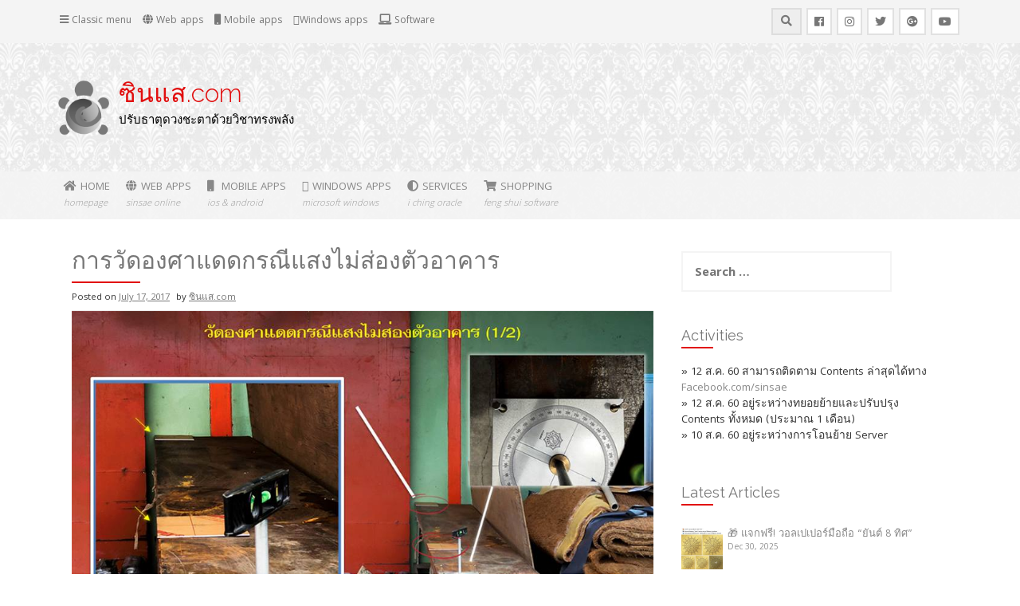

--- FILE ---
content_type: text/html; charset=UTF-8
request_url: https://sinsae.com/%E0%B8%81%E0%B8%B2%E0%B8%A3%E0%B8%A7%E0%B8%B1%E0%B8%94%E0%B8%AD%E0%B8%87%E0%B8%A8%E0%B8%B2%E0%B9%81%E0%B8%94%E0%B8%94%E0%B8%81%E0%B8%A3%E0%B8%93%E0%B8%B5%E0%B9%81%E0%B8%AA%E0%B8%87%E0%B9%84%E0%B8%A1/
body_size: 76883
content:
<!DOCTYPE html>
<html lang="en-US">
<head>
    <meta charset="UTF-8">
    <meta name="viewport" content="width=device-width, initial-scale=1">
    <link rel="profile" href="http://gmpg.org/xfn/11">
    <link rel="pingback" href="https://sinsae.com/xmlrpc.php">

    <title>การวัดองศาแดดกรณีแสงไม่ส่องตัวอาคาร &#8211; ซินแส.com</title>
<meta name='robots' content='max-image-preview:large' />
<link rel='dns-prefetch' href='//fonts.googleapis.com' />
<link rel="alternate" type="application/rss+xml" title="ซินแส.com &raquo; Feed" href="https://sinsae.com/feed/" />
<link rel="alternate" type="application/rss+xml" title="ซินแส.com &raquo; Comments Feed" href="https://sinsae.com/comments/feed/" />
<link rel="alternate" type="application/rss+xml" title="ซินแส.com &raquo; การวัดองศาแดดกรณีแสงไม่ส่องตัวอาคาร Comments Feed" href="https://sinsae.com/%e0%b8%81%e0%b8%b2%e0%b8%a3%e0%b8%a7%e0%b8%b1%e0%b8%94%e0%b8%ad%e0%b8%87%e0%b8%a8%e0%b8%b2%e0%b9%81%e0%b8%94%e0%b8%94%e0%b8%81%e0%b8%a3%e0%b8%93%e0%b8%b5%e0%b9%81%e0%b8%aa%e0%b8%87%e0%b9%84%e0%b8%a1/feed/" />
<link rel="alternate" title="oEmbed (JSON)" type="application/json+oembed" href="https://sinsae.com/wp-json/oembed/1.0/embed?url=https%3A%2F%2Fsinsae.com%2F%25e0%25b8%2581%25e0%25b8%25b2%25e0%25b8%25a3%25e0%25b8%25a7%25e0%25b8%25b1%25e0%25b8%2594%25e0%25b8%25ad%25e0%25b8%2587%25e0%25b8%25a8%25e0%25b8%25b2%25e0%25b9%2581%25e0%25b8%2594%25e0%25b8%2594%25e0%25b8%2581%25e0%25b8%25a3%25e0%25b8%2593%25e0%25b8%25b5%25e0%25b9%2581%25e0%25b8%25aa%25e0%25b8%2587%25e0%25b9%2584%25e0%25b8%25a1%2F" />
<link rel="alternate" title="oEmbed (XML)" type="text/xml+oembed" href="https://sinsae.com/wp-json/oembed/1.0/embed?url=https%3A%2F%2Fsinsae.com%2F%25e0%25b8%2581%25e0%25b8%25b2%25e0%25b8%25a3%25e0%25b8%25a7%25e0%25b8%25b1%25e0%25b8%2594%25e0%25b8%25ad%25e0%25b8%2587%25e0%25b8%25a8%25e0%25b8%25b2%25e0%25b9%2581%25e0%25b8%2594%25e0%25b8%2594%25e0%25b8%2581%25e0%25b8%25a3%25e0%25b8%2593%25e0%25b8%25b5%25e0%25b9%2581%25e0%25b8%25aa%25e0%25b8%2587%25e0%25b9%2584%25e0%25b8%25a1%2F&#038;format=xml" />
<style id='wp-img-auto-sizes-contain-inline-css' type='text/css'>
img:is([sizes=auto i],[sizes^="auto," i]){contain-intrinsic-size:3000px 1500px}
/*# sourceURL=wp-img-auto-sizes-contain-inline-css */
</style>
<style id='wp-emoji-styles-inline-css' type='text/css'>

	img.wp-smiley, img.emoji {
		display: inline !important;
		border: none !important;
		box-shadow: none !important;
		height: 1em !important;
		width: 1em !important;
		margin: 0 0.07em !important;
		vertical-align: -0.1em !important;
		background: none !important;
		padding: 0 !important;
	}
/*# sourceURL=wp-emoji-styles-inline-css */
</style>
<style id='wp-block-library-inline-css' type='text/css'>
:root{--wp-block-synced-color:#7a00df;--wp-block-synced-color--rgb:122,0,223;--wp-bound-block-color:var(--wp-block-synced-color);--wp-editor-canvas-background:#ddd;--wp-admin-theme-color:#007cba;--wp-admin-theme-color--rgb:0,124,186;--wp-admin-theme-color-darker-10:#006ba1;--wp-admin-theme-color-darker-10--rgb:0,107,160.5;--wp-admin-theme-color-darker-20:#005a87;--wp-admin-theme-color-darker-20--rgb:0,90,135;--wp-admin-border-width-focus:2px}@media (min-resolution:192dpi){:root{--wp-admin-border-width-focus:1.5px}}.wp-element-button{cursor:pointer}:root .has-very-light-gray-background-color{background-color:#eee}:root .has-very-dark-gray-background-color{background-color:#313131}:root .has-very-light-gray-color{color:#eee}:root .has-very-dark-gray-color{color:#313131}:root .has-vivid-green-cyan-to-vivid-cyan-blue-gradient-background{background:linear-gradient(135deg,#00d084,#0693e3)}:root .has-purple-crush-gradient-background{background:linear-gradient(135deg,#34e2e4,#4721fb 50%,#ab1dfe)}:root .has-hazy-dawn-gradient-background{background:linear-gradient(135deg,#faaca8,#dad0ec)}:root .has-subdued-olive-gradient-background{background:linear-gradient(135deg,#fafae1,#67a671)}:root .has-atomic-cream-gradient-background{background:linear-gradient(135deg,#fdd79a,#004a59)}:root .has-nightshade-gradient-background{background:linear-gradient(135deg,#330968,#31cdcf)}:root .has-midnight-gradient-background{background:linear-gradient(135deg,#020381,#2874fc)}:root{--wp--preset--font-size--normal:16px;--wp--preset--font-size--huge:42px}.has-regular-font-size{font-size:1em}.has-larger-font-size{font-size:2.625em}.has-normal-font-size{font-size:var(--wp--preset--font-size--normal)}.has-huge-font-size{font-size:var(--wp--preset--font-size--huge)}.has-text-align-center{text-align:center}.has-text-align-left{text-align:left}.has-text-align-right{text-align:right}.has-fit-text{white-space:nowrap!important}#end-resizable-editor-section{display:none}.aligncenter{clear:both}.items-justified-left{justify-content:flex-start}.items-justified-center{justify-content:center}.items-justified-right{justify-content:flex-end}.items-justified-space-between{justify-content:space-between}.screen-reader-text{border:0;clip-path:inset(50%);height:1px;margin:-1px;overflow:hidden;padding:0;position:absolute;width:1px;word-wrap:normal!important}.screen-reader-text:focus{background-color:#ddd;clip-path:none;color:#444;display:block;font-size:1em;height:auto;left:5px;line-height:normal;padding:15px 23px 14px;text-decoration:none;top:5px;width:auto;z-index:100000}html :where(.has-border-color){border-style:solid}html :where([style*=border-top-color]){border-top-style:solid}html :where([style*=border-right-color]){border-right-style:solid}html :where([style*=border-bottom-color]){border-bottom-style:solid}html :where([style*=border-left-color]){border-left-style:solid}html :where([style*=border-width]){border-style:solid}html :where([style*=border-top-width]){border-top-style:solid}html :where([style*=border-right-width]){border-right-style:solid}html :where([style*=border-bottom-width]){border-bottom-style:solid}html :where([style*=border-left-width]){border-left-style:solid}html :where(img[class*=wp-image-]){height:auto;max-width:100%}:where(figure){margin:0 0 1em}html :where(.is-position-sticky){--wp-admin--admin-bar--position-offset:var(--wp-admin--admin-bar--height,0px)}@media screen and (max-width:600px){html :where(.is-position-sticky){--wp-admin--admin-bar--position-offset:0px}}

/*# sourceURL=wp-block-library-inline-css */
</style><style id='global-styles-inline-css' type='text/css'>
:root{--wp--preset--aspect-ratio--square: 1;--wp--preset--aspect-ratio--4-3: 4/3;--wp--preset--aspect-ratio--3-4: 3/4;--wp--preset--aspect-ratio--3-2: 3/2;--wp--preset--aspect-ratio--2-3: 2/3;--wp--preset--aspect-ratio--16-9: 16/9;--wp--preset--aspect-ratio--9-16: 9/16;--wp--preset--color--black: #000000;--wp--preset--color--cyan-bluish-gray: #abb8c3;--wp--preset--color--white: #ffffff;--wp--preset--color--pale-pink: #f78da7;--wp--preset--color--vivid-red: #cf2e2e;--wp--preset--color--luminous-vivid-orange: #ff6900;--wp--preset--color--luminous-vivid-amber: #fcb900;--wp--preset--color--light-green-cyan: #7bdcb5;--wp--preset--color--vivid-green-cyan: #00d084;--wp--preset--color--pale-cyan-blue: #8ed1fc;--wp--preset--color--vivid-cyan-blue: #0693e3;--wp--preset--color--vivid-purple: #9b51e0;--wp--preset--gradient--vivid-cyan-blue-to-vivid-purple: linear-gradient(135deg,rgb(6,147,227) 0%,rgb(155,81,224) 100%);--wp--preset--gradient--light-green-cyan-to-vivid-green-cyan: linear-gradient(135deg,rgb(122,220,180) 0%,rgb(0,208,130) 100%);--wp--preset--gradient--luminous-vivid-amber-to-luminous-vivid-orange: linear-gradient(135deg,rgb(252,185,0) 0%,rgb(255,105,0) 100%);--wp--preset--gradient--luminous-vivid-orange-to-vivid-red: linear-gradient(135deg,rgb(255,105,0) 0%,rgb(207,46,46) 100%);--wp--preset--gradient--very-light-gray-to-cyan-bluish-gray: linear-gradient(135deg,rgb(238,238,238) 0%,rgb(169,184,195) 100%);--wp--preset--gradient--cool-to-warm-spectrum: linear-gradient(135deg,rgb(74,234,220) 0%,rgb(151,120,209) 20%,rgb(207,42,186) 40%,rgb(238,44,130) 60%,rgb(251,105,98) 80%,rgb(254,248,76) 100%);--wp--preset--gradient--blush-light-purple: linear-gradient(135deg,rgb(255,206,236) 0%,rgb(152,150,240) 100%);--wp--preset--gradient--blush-bordeaux: linear-gradient(135deg,rgb(254,205,165) 0%,rgb(254,45,45) 50%,rgb(107,0,62) 100%);--wp--preset--gradient--luminous-dusk: linear-gradient(135deg,rgb(255,203,112) 0%,rgb(199,81,192) 50%,rgb(65,88,208) 100%);--wp--preset--gradient--pale-ocean: linear-gradient(135deg,rgb(255,245,203) 0%,rgb(182,227,212) 50%,rgb(51,167,181) 100%);--wp--preset--gradient--electric-grass: linear-gradient(135deg,rgb(202,248,128) 0%,rgb(113,206,126) 100%);--wp--preset--gradient--midnight: linear-gradient(135deg,rgb(2,3,129) 0%,rgb(40,116,252) 100%);--wp--preset--font-size--small: 13px;--wp--preset--font-size--medium: 20px;--wp--preset--font-size--large: 36px;--wp--preset--font-size--x-large: 42px;--wp--preset--spacing--20: 0.44rem;--wp--preset--spacing--30: 0.67rem;--wp--preset--spacing--40: 1rem;--wp--preset--spacing--50: 1.5rem;--wp--preset--spacing--60: 2.25rem;--wp--preset--spacing--70: 3.38rem;--wp--preset--spacing--80: 5.06rem;--wp--preset--shadow--natural: 6px 6px 9px rgba(0, 0, 0, 0.2);--wp--preset--shadow--deep: 12px 12px 50px rgba(0, 0, 0, 0.4);--wp--preset--shadow--sharp: 6px 6px 0px rgba(0, 0, 0, 0.2);--wp--preset--shadow--outlined: 6px 6px 0px -3px rgb(255, 255, 255), 6px 6px rgb(0, 0, 0);--wp--preset--shadow--crisp: 6px 6px 0px rgb(0, 0, 0);}:where(.is-layout-flex){gap: 0.5em;}:where(.is-layout-grid){gap: 0.5em;}body .is-layout-flex{display: flex;}.is-layout-flex{flex-wrap: wrap;align-items: center;}.is-layout-flex > :is(*, div){margin: 0;}body .is-layout-grid{display: grid;}.is-layout-grid > :is(*, div){margin: 0;}:where(.wp-block-columns.is-layout-flex){gap: 2em;}:where(.wp-block-columns.is-layout-grid){gap: 2em;}:where(.wp-block-post-template.is-layout-flex){gap: 1.25em;}:where(.wp-block-post-template.is-layout-grid){gap: 1.25em;}.has-black-color{color: var(--wp--preset--color--black) !important;}.has-cyan-bluish-gray-color{color: var(--wp--preset--color--cyan-bluish-gray) !important;}.has-white-color{color: var(--wp--preset--color--white) !important;}.has-pale-pink-color{color: var(--wp--preset--color--pale-pink) !important;}.has-vivid-red-color{color: var(--wp--preset--color--vivid-red) !important;}.has-luminous-vivid-orange-color{color: var(--wp--preset--color--luminous-vivid-orange) !important;}.has-luminous-vivid-amber-color{color: var(--wp--preset--color--luminous-vivid-amber) !important;}.has-light-green-cyan-color{color: var(--wp--preset--color--light-green-cyan) !important;}.has-vivid-green-cyan-color{color: var(--wp--preset--color--vivid-green-cyan) !important;}.has-pale-cyan-blue-color{color: var(--wp--preset--color--pale-cyan-blue) !important;}.has-vivid-cyan-blue-color{color: var(--wp--preset--color--vivid-cyan-blue) !important;}.has-vivid-purple-color{color: var(--wp--preset--color--vivid-purple) !important;}.has-black-background-color{background-color: var(--wp--preset--color--black) !important;}.has-cyan-bluish-gray-background-color{background-color: var(--wp--preset--color--cyan-bluish-gray) !important;}.has-white-background-color{background-color: var(--wp--preset--color--white) !important;}.has-pale-pink-background-color{background-color: var(--wp--preset--color--pale-pink) !important;}.has-vivid-red-background-color{background-color: var(--wp--preset--color--vivid-red) !important;}.has-luminous-vivid-orange-background-color{background-color: var(--wp--preset--color--luminous-vivid-orange) !important;}.has-luminous-vivid-amber-background-color{background-color: var(--wp--preset--color--luminous-vivid-amber) !important;}.has-light-green-cyan-background-color{background-color: var(--wp--preset--color--light-green-cyan) !important;}.has-vivid-green-cyan-background-color{background-color: var(--wp--preset--color--vivid-green-cyan) !important;}.has-pale-cyan-blue-background-color{background-color: var(--wp--preset--color--pale-cyan-blue) !important;}.has-vivid-cyan-blue-background-color{background-color: var(--wp--preset--color--vivid-cyan-blue) !important;}.has-vivid-purple-background-color{background-color: var(--wp--preset--color--vivid-purple) !important;}.has-black-border-color{border-color: var(--wp--preset--color--black) !important;}.has-cyan-bluish-gray-border-color{border-color: var(--wp--preset--color--cyan-bluish-gray) !important;}.has-white-border-color{border-color: var(--wp--preset--color--white) !important;}.has-pale-pink-border-color{border-color: var(--wp--preset--color--pale-pink) !important;}.has-vivid-red-border-color{border-color: var(--wp--preset--color--vivid-red) !important;}.has-luminous-vivid-orange-border-color{border-color: var(--wp--preset--color--luminous-vivid-orange) !important;}.has-luminous-vivid-amber-border-color{border-color: var(--wp--preset--color--luminous-vivid-amber) !important;}.has-light-green-cyan-border-color{border-color: var(--wp--preset--color--light-green-cyan) !important;}.has-vivid-green-cyan-border-color{border-color: var(--wp--preset--color--vivid-green-cyan) !important;}.has-pale-cyan-blue-border-color{border-color: var(--wp--preset--color--pale-cyan-blue) !important;}.has-vivid-cyan-blue-border-color{border-color: var(--wp--preset--color--vivid-cyan-blue) !important;}.has-vivid-purple-border-color{border-color: var(--wp--preset--color--vivid-purple) !important;}.has-vivid-cyan-blue-to-vivid-purple-gradient-background{background: var(--wp--preset--gradient--vivid-cyan-blue-to-vivid-purple) !important;}.has-light-green-cyan-to-vivid-green-cyan-gradient-background{background: var(--wp--preset--gradient--light-green-cyan-to-vivid-green-cyan) !important;}.has-luminous-vivid-amber-to-luminous-vivid-orange-gradient-background{background: var(--wp--preset--gradient--luminous-vivid-amber-to-luminous-vivid-orange) !important;}.has-luminous-vivid-orange-to-vivid-red-gradient-background{background: var(--wp--preset--gradient--luminous-vivid-orange-to-vivid-red) !important;}.has-very-light-gray-to-cyan-bluish-gray-gradient-background{background: var(--wp--preset--gradient--very-light-gray-to-cyan-bluish-gray) !important;}.has-cool-to-warm-spectrum-gradient-background{background: var(--wp--preset--gradient--cool-to-warm-spectrum) !important;}.has-blush-light-purple-gradient-background{background: var(--wp--preset--gradient--blush-light-purple) !important;}.has-blush-bordeaux-gradient-background{background: var(--wp--preset--gradient--blush-bordeaux) !important;}.has-luminous-dusk-gradient-background{background: var(--wp--preset--gradient--luminous-dusk) !important;}.has-pale-ocean-gradient-background{background: var(--wp--preset--gradient--pale-ocean) !important;}.has-electric-grass-gradient-background{background: var(--wp--preset--gradient--electric-grass) !important;}.has-midnight-gradient-background{background: var(--wp--preset--gradient--midnight) !important;}.has-small-font-size{font-size: var(--wp--preset--font-size--small) !important;}.has-medium-font-size{font-size: var(--wp--preset--font-size--medium) !important;}.has-large-font-size{font-size: var(--wp--preset--font-size--large) !important;}.has-x-large-font-size{font-size: var(--wp--preset--font-size--x-large) !important;}
/*# sourceURL=global-styles-inline-css */
</style>

<style id='classic-theme-styles-inline-css' type='text/css'>
/*! This file is auto-generated */
.wp-block-button__link{color:#fff;background-color:#32373c;border-radius:9999px;box-shadow:none;text-decoration:none;padding:calc(.667em + 2px) calc(1.333em + 2px);font-size:1.125em}.wp-block-file__button{background:#32373c;color:#fff;text-decoration:none}
/*# sourceURL=/wp-includes/css/classic-themes.min.css */
</style>
<link rel='stylesheet' id='protopress-style-css' href='https://sinsae.com/wp-content/themes/protopress/style.css?ver=6.9' type='text/css' media='all' />
<link rel='stylesheet' id='protopress-title-font-css' href='//fonts.googleapis.com/css?family=Raleway%3A100%2C300%2C400%2C700&#038;ver=6.9' type='text/css' media='all' />
<link rel='stylesheet' id='protopress-body-font-css' href='//fonts.googleapis.com/css?family=Khula%3A100%2C300%2C400%2C700&#038;ver=6.9' type='text/css' media='all' />
<link rel='stylesheet' id='fontawesome-css' href='https://sinsae.com/wp-content/themes/protopress/assets/font-awesome/css/fontawesome-all.min.css?ver=6.9' type='text/css' media='all' />
<link rel='stylesheet' id='protopress-nivo-style-css' href='https://sinsae.com/wp-content/themes/protopress/assets/css/nivo-slider.css?ver=6.9' type='text/css' media='all' />
<link rel='stylesheet' id='protopress-nivo-skin-style-css' href='https://sinsae.com/wp-content/themes/protopress/assets/css/nivo-default/default.css?ver=6.9' type='text/css' media='all' />
<link rel='stylesheet' id='protopress-bootstrap-style-css' href='https://sinsae.com/wp-content/themes/protopress/assets/bootstrap/css/bootstrap.min.css?ver=6.9' type='text/css' media='all' />
<link rel='stylesheet' id='protopress-fleximage-style-css' href='https://sinsae.com/wp-content/themes/protopress/assets/css/jquery.flex-images.css?ver=6.9' type='text/css' media='all' />
<link rel='stylesheet' id='protopress-hover-style-css' href='https://sinsae.com/wp-content/themes/protopress/assets/css/hover.min.css?ver=6.9' type='text/css' media='all' />
<link rel='stylesheet' id='protopress-slicknav-css' href='https://sinsae.com/wp-content/themes/protopress/assets/css/slicknav.css?ver=6.9' type='text/css' media='all' />
<link rel='stylesheet' id='protopress-3dslider-style-css' href='https://sinsae.com/wp-content/themes/protopress/assets/css/slicebox.css?ver=6.9' type='text/css' media='all' />
<link rel='stylesheet' id='protopress-main-theme-style-css' href='https://sinsae.com/wp-content/themes/protopress/assets/theme-styles/css/default.css' type='text/css' media='all' />
<script type="text/javascript" src="https://sinsae.com/wp-includes/js/jquery/jquery.min.js?ver=3.7.1" id="jquery-core-js"></script>
<script type="text/javascript" src="https://sinsae.com/wp-includes/js/jquery/jquery-migrate.min.js?ver=3.4.1" id="jquery-migrate-js"></script>
<script type="text/javascript" src="https://sinsae.com/wp-content/themes/protopress/js/custom.js?ver=6.9" id="protopress-custom-js-js"></script>
<link rel="https://api.w.org/" href="https://sinsae.com/wp-json/" /><link rel="alternate" title="JSON" type="application/json" href="https://sinsae.com/wp-json/wp/v2/posts/2104" /><link rel="EditURI" type="application/rsd+xml" title="RSD" href="https://sinsae.com/xmlrpc.php?rsd" />
<meta name="generator" content="WordPress 6.9" />
<link rel="canonical" href="https://sinsae.com/%e0%b8%81%e0%b8%b2%e0%b8%a3%e0%b8%a7%e0%b8%b1%e0%b8%94%e0%b8%ad%e0%b8%87%e0%b8%a8%e0%b8%b2%e0%b9%81%e0%b8%94%e0%b8%94%e0%b8%81%e0%b8%a3%e0%b8%93%e0%b8%b5%e0%b9%81%e0%b8%aa%e0%b8%87%e0%b9%84%e0%b8%a1/" />
<link rel='shortlink' href='https://sinsae.com/?p=2104' />
<style id='custom-css-mods'>#masthead #site-logo img { transform-origin: left; }#site-navigation { background: rgba(244,244,244,0.9); }.site-description { color: #000000; }#colophon .credit-line { display: none; }</style>	<style>
	#masthead {
			background-image: url(https://sinsae.com/wp-content/uploads/2017/08/wallpaper.jpg);
			background-size: contain;
			background-position-x: center;
			background-repeat: repeat;
		}
	</style>	
	<link rel="icon" href="https://sinsae.com/wp-content/uploads/2017/08/favicon50x50.png" sizes="32x32" />
<link rel="icon" href="https://sinsae.com/wp-content/uploads/2017/08/favicon50x50.png" sizes="192x192" />
<link rel="apple-touch-icon" href="https://sinsae.com/wp-content/uploads/2017/08/favicon50x50.png" />
<meta name="msapplication-TileImage" content="https://sinsae.com/wp-content/uploads/2017/08/favicon50x50.png" />
    <meta name="facebook-domain-verification" content="g26801ceturypoa6beikaxonq4b6t4" />
</head>
<body class="wp-singular post-template-default single single-post postid-2104 single-format-standard wp-theme-protopress">
<div id="page" class="hfeed site">
	<a class="skip-link screen-reader-text" href="#content">Skip to content</a>

    <div id="jumbosearch">
    <span class="fa fa-remove closeicon"></span>
    <div class="form">
        <form role="search" method="get" class="search-form" action="https://sinsae.com/">
				<label>
					<span class="screen-reader-text">Search for:</span>
					<input type="search" class="search-field" placeholder="Search &hellip;" value="" name="s" />
				</label>
				<input type="submit" class="search-submit" value="Search" />
			</form>    </div>
</div>

    <div id="top-bar">
    <div class="container">
        <div id="top-menu">
    <div class="menu-topmenu-container"><ul id="menu-topmenu" class="menu"><li id="menu-item-39" class="menu-item menu-item-type-custom menu-item-object-custom menu-item-39"><a href="https://sinsae.com/default.html"><i class="fa fa-bars" aria-hidden="true"></i> Classic menu</a></li>
<li id="menu-item-117" class="menu-item menu-item-type-custom menu-item-object-custom menu-item-117"><a href="https://sinsae.net"><i class="fa fa-globe" aria-hidden="true"></i> Web apps</a></li>
<li id="menu-item-745" class="menu-item menu-item-type-custom menu-item-object-custom menu-item-745"><a href="https://sinsae.net/geocompass9stars"><i class="fa fa-mobile" aria-hidden="true"></i> Mobile apps</a></li>
<li id="menu-item-1004" class="menu-item menu-item-type-custom menu-item-object-custom menu-item-1004"><a href="https://sinsae.com/program/SINSAEOfficeBASIC.exe"><i class="fa fa-windows" aria-hidden="true"></i>Windows apps</a></li>
<li id="menu-item-136" class="menu-item menu-item-type-custom menu-item-object-custom menu-item-136"><a href="https://sinsae.com/support/software.html"><i class="fa fa-laptop" aria-hidden="true"></i> Software</a></li>
</ul></div></div>
        <div class="social-icons">
            	<a class="hvr-ripple-out" href="http://youtube.com/sinsae"><i class="fab fa-youtube"></i></a>
		<a class="hvr-ripple-out" href="http://plus.google.com/+sinsae"><i class="fab fa-google-plus"></i></a>
		<a class="hvr-ripple-out" href="http://twitter.com/fengshuimag"><i class="fab fa-twitter"></i></a>
		<a class="hvr-ripple-out" href="http://instagram.com/fengshuimag"><i class="fab fa-instagram"></i></a>
		<a class="hvr-ripple-out" href="http://facebook.com/sinsae"><i class="fab fa-facebook"></i></a>
	            <a id="searchicon">
                <span class="fa fa-search"></span>
            </a>
        </div>
    </div>
</div>

    <header id="masthead" class="site-header" role="banner">
    <div class="container">
        <div class="site-branding">
                            <div id="site-logo">
                    <a href="https://sinsae.com/"><img src="http://sinsae.com/wp-content/uploads/2021/11/warior.png"></a>
                </div>
                        <div id="text-title-desc">
                <h1 class="site-title title-font"><a href="https://sinsae.com/" rel="home">ซินแส.com</a></h1>
                <h2 class="site-description">ปรับธาตุดวงชะตาด้วยวิชาทรงพลัง</h2>
            </div>
        </div>
    </div>

    <div id="slickmenu"></div>
<nav id="site-navigation" class="main-navigation" role="navigation">
    <div class="container">
        <div class="menu-primarymenu-container"><ul id="menu-primarymenu" class="menu"><li id="menu-item-118" class="menu-item menu-item-type-custom menu-item-object-custom menu-item-home"><a href="http://sinsae.com"></i><i class="fa fa-home" aria-hidden="true"></i>HOME<br /><span class="menu-desc">homepage</span></a></li>
<li id="menu-item-120" class="menu-item menu-item-type-custom menu-item-object-custom menu-item-has-children"><a href="http://sinsae.net"></i><i class="fa fa-globe" aria-hidden="true"></i>WEB APPS<br /><span class="menu-desc">sinsae online</span></a>
<ul class="sub-menu">
	<li id="menu-item-121" class="menu-item menu-item-type-custom menu-item-object-custom"><a href="https://sinsae.com/destiny"></i>ทำนายดวงจีน<br /><span class="menu-desc"></span></a></li>
	<li id="menu-item-5790" class="menu-item menu-item-type-custom menu-item-object-custom"><a href="https://sinsae.com/horo"></i>ข้อมูลดวงจีน<br /><span class="menu-desc"></span></a></li>
	<li id="menu-item-122" class="menu-item menu-item-type-custom menu-item-object-custom"><a href="https://sinsae.com/safetimingauspice"></i>ดูฤกษ์ยาม<br /><span class="menu-desc"></span></a></li>
	<li id="menu-item-123" class="menu-item menu-item-type-custom menu-item-object-custom"><a href="https://sinsae.com/ninestars"></i>ตำแหน่งฮวงจุ้ย<br /><span class="menu-desc"></span></a></li>
	<li id="menu-item-124" class="menu-item menu-item-type-custom menu-item-object-custom"><a href="https://sinsae.net/preview/auspice"></i>หาฤกษ์เฉพาะ<br /><span class="menu-desc"></span></a></li>
	<li id="menu-item-125" class="menu-item menu-item-type-custom menu-item-object-custom"><a href="https://sinsae.net/preview/auspiciousweddingdates"></i>ช่วงแต่งงาน<br /><span class="menu-desc"></span></a></li>
	<li id="menu-item-126" class="menu-item menu-item-type-custom menu-item-object-custom"><a href="https://sinsae.com/chinesecalendar"></i>ปฏิทินออนไลน์<br /><span class="menu-desc"></span></a></li>
	<li id="menu-item-127" class="menu-item menu-item-type-custom menu-item-object-custom"><a href="https://sinsae.net/fengshuiruler"></i>ไม้บรรทัดฮวงจุ้ย<br /><span class="menu-desc"></span></a></li>
	<li id="menu-item-128" class="menu-item menu-item-type-custom menu-item-object-custom"><a href="https://sinsae.net/solarazimuth"></i>สุริยองศา<br /><span class="menu-desc"></span></a></li>
	<li id="menu-item-748" class="menu-item menu-item-type-custom menu-item-object-custom"><a href="https://sinsae.net/preview/tomblocations/"></i>ทิศตั้งบรรพบุรุษ<br /><span class="menu-desc"></span></a></li>
	<li id="menu-item-129" class="menu-item menu-item-type-custom menu-item-object-custom"><a href="https://sinsae.com/horanumber"></i>เลขศาสตร์<br /><span class="menu-desc"></span></a></li>
</ul>
</li>
<li id="menu-item-746" class="menu-item menu-item-type-custom menu-item-object-custom menu-item-has-children"><a href="http://sinsae.net"></i><i class="fa fa-mobile" aria-hidden="true"></i> MOBILE APPS<br /><span class="menu-desc">iOS &#038; Android</span></a>
<ul class="sub-menu">
	<li id="menu-item-744" class="menu-item menu-item-type-custom menu-item-object-custom"><a href="https://sinsae.net/geocompass9stars"></i>องศาดาวเทียม<br /><span class="menu-desc">แอพเข็มทิศภูมิโหราศาสตร์ สำหรับดูทิศและแสดงตำแหน่งฮวงจุ้ยสถานที่</span></a></li>
</ul>
</li>
<li id="menu-item-1000" class="menu-item menu-item-type-custom menu-item-object-custom menu-item-has-children"><a href="http://sinsae.net"></i><i class="fa fa-windows" aria-hidden="true"></i>WINDOWS APPS<br /><span class="menu-desc">Microsoft Windows</span></a>
<ul class="sub-menu">
	<li id="menu-item-1001" class="menu-item menu-item-type-custom menu-item-object-custom"><a href="https://sinsae.com/program/SINSAEOfficeBASIC.exe"></i>ซินแสออฟฟิศ เบสิค<br /><span class="menu-desc">SINSAE Office BASIC</span></a></li>
	<li id="menu-item-1006" class="menu-item menu-item-type-custom menu-item-object-custom"><a href="https://sinsae.com/program/SINSAEOfficeBASIC-Code.exe"></i>ซินแสออฟฟิศ เบสิค (รหัส)<br /><span class="menu-desc">SINSAE Office</span></a></li>
	<li id="menu-item-1003" class="menu-item menu-item-type-custom menu-item-object-custom"><a href="https://sinsae.com/program/SINSAEOfficePRO.exe"></i>ซินแสออฟฟิศ โปร<br /><span class="menu-desc">SINSAE Office PRO</span></a></li>
	<li id="menu-item-4101" class="menu-item menu-item-type-custom menu-item-object-custom"><a href="https://sinsae.com/program/SINSAEOfficePRO-Extensions.exe"></i>ซินแสออฟฟิศ โปร (ติวเตอร์)<br /><span class="menu-desc">SINSAE Office PRO Extensions</span></a></li>
	<li id="menu-item-1005" class="menu-item menu-item-type-custom menu-item-object-custom"><a href="https://sinsae.com/program/SINSAEOffice&amp;Online_Manual.pdf"></i>คู่มือโปรแกรมซินแส<br /><span class="menu-desc">SINSAE Office &#038; Online Manual</span></a></li>
	<li id="menu-item-4259" class="menu-item menu-item-type-custom menu-item-object-custom"><a href="https://sinsae.com/program/SolarAziMuth_Manual.pdf"></i>วิธีการวัดองศาแสงอาทิตย์<br /><span class="menu-desc">Solar AziMuth &#038; Online Manual</span></a></li>
	<li id="menu-item-1002" class="menu-item menu-item-type-custom menu-item-object-custom"><a href="https://sinsae.com/program/dotNetFramework.exe"></i>dotNetFramework<br /><span class="menu-desc"></span></a></li>
	<li id="menu-item-4100" class="menu-item menu-item-type-custom menu-item-object-custom"><a href="https://sinsae.com/program/PDFill_PDF_Writer.exe"></i>PDFill PDF Writer<br /><span class="menu-desc"></span></a></li>
</ul>
</li>
<li id="menu-item-132" class="menu-item menu-item-type-custom menu-item-object-custom menu-item-has-children"><a href="http://sinsae.com/support/service.html"></i><i class="fa fa-adjust" aria-hidden="true"></i>SERVICES<br /><span class="menu-desc">i ching oracle</span></a>
<ul class="sub-menu">
	<li id="menu-item-139" class="menu-item menu-item-type-custom menu-item-object-custom"><a href="https://sinsae.com/support/service.html#destiny"></i>ปรึกษาดวงจีน<br /><span class="menu-desc"></span></a></li>
	<li id="menu-item-140" class="menu-item menu-item-type-custom menu-item-object-custom"><a href="https://sinsae.com/support/service.html#auspicious-wedding"></i>ดูฤกษ์แต่งงาน<br /><span class="menu-desc"></span></a></li>
	<li id="menu-item-141" class="menu-item menu-item-type-custom menu-item-object-custom"><a href="https://sinsae.com/support/service.html#auspicious-birthday"></i>หาวันคลอดบุตร<br /><span class="menu-desc"></span></a></li>
	<li id="menu-item-142" class="menu-item menu-item-type-custom menu-item-object-custom"><a href="https://sinsae.com/support/service.html#fengshui"></i>ขอคำแนะนำฮวงจุ้ย<br /><span class="menu-desc"></span></a></li>
	<li id="menu-item-5784" class="menu-item menu-item-type-custom menu-item-object-custom"><a href="https://sinsae.com/support/MeditationWave.wav"></i>ไฟล์เสียงสติแบบมีดนตรี (Lossless)<br /><span class="menu-desc"></span></a></li>
	<li id="menu-item-5785" class="menu-item menu-item-type-custom menu-item-object-custom"><a href="https://sinsae.com/support/QuickWave.wav"></i>ไฟล์เสียงสติเร่งด่วน (Lossless)<br /><span class="menu-desc"></span></a></li>
	<li id="menu-item-4104" class="menu-item menu-item-type-custom menu-item-object-custom"><a href="http://sinsae.com/support/SoundConsciousness.mp3"></i>ไฟล์เสียงสติฝึกสมาธิ<br /><span class="menu-desc"></span></a></li>
	<li id="menu-item-4105" class="menu-item menu-item-type-custom menu-item-object-custom"><a href="https://sinsae.com/support/SpreadLovingKindness.mp3"></i>ไฟล์เสียงฝึกแผ่เมตตา<br /><span class="menu-desc"></span></a></li>
	<li id="menu-item-4245" class="menu-item menu-item-type-custom menu-item-object-custom"><a href="https://sinsae.com/support/Reorganize.mp3"></i>ไฟล์เสียงปรับสมดุลกายใจ<br /><span class="menu-desc"></span></a></li>
</ul>
</li>
<li id="menu-item-143" class="menu-item menu-item-type-custom menu-item-object-custom"><a href="http://sinsae.net/member/sinsaeorder.aspx"></i><i class="fa fa-shopping-cart" aria-hidden="true"></i>SHOPPING<br /><span class="menu-desc">feng shui software</span></a></li>
</ul></div>    </div>
</nav><!-- #site-navigation -->

</header><!-- #masthead -->


    <div class="mega-container">
	
			   		
					
		<div id="content" class="site-content container">
	<div id="primary-mono" class="content-area col-md-8">
		<main id="main" class="site-main" role="main">

		
			
<article id="post-2104" class="post-2104 post type-post status-publish format-standard has-post-thumbnail hentry category-feng-shui tag-11 tag-2">
	<header class="entry-header">
		<h1 class="entry-title">การวัดองศาแดดกรณีแสงไม่ส่องตัวอาคาร</h1>		
		
		<div class="entry-meta">
			<span class="posted-on">Posted on <a href="https://sinsae.com/%e0%b8%81%e0%b8%b2%e0%b8%a3%e0%b8%a7%e0%b8%b1%e0%b8%94%e0%b8%ad%e0%b8%87%e0%b8%a8%e0%b8%b2%e0%b9%81%e0%b8%94%e0%b8%94%e0%b8%81%e0%b8%a3%e0%b8%93%e0%b8%b5%e0%b9%81%e0%b8%aa%e0%b8%87%e0%b9%84%e0%b8%a1/" rel="bookmark"><time class="entry-date published" datetime="2017-07-17T09:09:52+00:00">July 17, 2017</time><time class="updated" datetime="2019-02-07T07:55:28+00:00">February 7, 2019</time></a></span><span class="byline"> by <span class="author vcard"><a class="url fn n" href="https://sinsae.com/author/fengshuimaster/">ซินแส.com</a></span></span>		</div><!-- .entry-meta -->
	</header><!-- .entry-header -->

	<div id="featured-image">
			<img width="960" height="793" src="https://sinsae.com/wp-content/uploads/2018/11/20170717_01.jpg" class="attachment-full size-full wp-post-image" alt="" decoding="async" fetchpriority="high" srcset="https://sinsae.com/wp-content/uploads/2018/11/20170717_01.jpg 960w, https://sinsae.com/wp-content/uploads/2018/11/20170717_01-300x248.jpg 300w, https://sinsae.com/wp-content/uploads/2018/11/20170717_01-768x634.jpg 768w" sizes="(max-width: 960px) 100vw, 960px" />		</div>
			
			
	<div class="entry-content">
		<p><img decoding="async" class="alignnone size-full wp-image-2106" src="http://sinsae.com/wp-content/uploads/2018/11/20170717_02.jpg" alt="" width="960" height="795" srcset="https://sinsae.com/wp-content/uploads/2018/11/20170717_02.jpg 960w, https://sinsae.com/wp-content/uploads/2018/11/20170717_02-300x248.jpg 300w, https://sinsae.com/wp-content/uploads/2018/11/20170717_02-768x636.jpg 768w" sizes="(max-width: 960px) 100vw, 960px" /></p>
<p>🌤 หลังจากแนะนำเรื่องการวัดองศาแดด มีสมาชิกสอบถามถึงกรณีแสงไม่ส่องเข้าตัวอาคาร</p>
<p>เพื่อให้เห็นภาพชัดเจน ผมจึงเก็บเคสตัวอย่างจากหน้างาน มาฝากเพื่อนๆ ทุกท่านครับ</p>
<p>🔎 ดูวิธีการวัดองศาเพื่อให้ได้ข้อมูลดีที่สุดมาทำงาน<br />
https://goo.gl/VMLbah</p>
			</div><!-- .entry-content -->

	<footer class="entry-footer">
		<span class="cat-links">Posted in <a href="https://sinsae.com/category/feng-shui/" rel="category tag">ฮวงจุ้ย ดวงชะตา ฤกษ์ยาม</a></span><span class="tags-links">Tagged <a href="https://sinsae.com/tag/%e0%b8%84%e0%b8%a7%e0%b8%b2%e0%b8%a1%e0%b9%80%e0%b8%8a%e0%b8%b7%e0%b9%88%e0%b8%ad/" rel="tag">ความเชื่อ</a>, <a href="https://sinsae.com/tag/%e0%b8%ae%e0%b8%a7%e0%b8%87%e0%b8%88%e0%b8%b8%e0%b9%89%e0%b8%a2/" rel="tag">ฮวงจุ้ย</a></span>	</footer><!-- .entry-footer -->
</article><!-- #post-## -->

			
			
		
		</main><!-- #main -->
	</div><!-- #primary -->

<div id="secondary" class="widget-area col-md-4" role="complementary">
	<aside id="search-2" class="widget widget_search"><form role="search" method="get" class="search-form" action="https://sinsae.com/">
				<label>
					<span class="screen-reader-text">Search for:</span>
					<input type="search" class="search-field" placeholder="Search &hellip;" value="" name="s" />
				</label>
				<input type="submit" class="search-submit" value="Search" />
			</form></aside><aside id="text-3" class="widget widget_text"><h3 class="widget-title title-font">Activities</h3>			<div class="textwidget"><p>» 12 ส.ค. 60 สามารถติดตาม Contents ล่าสุดได้ทาง <a href="http://facebook.com/sinsae" target="_blank" rel="noopener">Facebook.com/sinsae</a><br />
» 12 ส.ค. 60 อยู่ระหว่างทยอยย้ายและปรับปรุง Contents ทั้งหมด (ประมาณ 1 เดือน)<br />
» 10 ส.ค. 60 อยู่ระหว่างการโอนย้าย Server</p>
</div>
		</aside><aside id="protopress_rp-3" class="widget widget_protopress_rp"><h3 class="widget-title title-font">Latest Articles</h3>		<ul class="rp">
		         		 
		         <li class='rp-item'>
		         		         <div class='rp-thumb'><a href="https://sinsae.com/eightdirectionsitipisoyantra/"><img width="150" height="150" src="https://sinsae.com/wp-content/uploads/2025/12/eightdirectionsitipisoyantra-150x150.jpg" class="attachment-thumbnail size-thumbnail wp-post-image" alt="" decoding="async" loading="lazy" srcset="https://sinsae.com/wp-content/uploads/2025/12/eightdirectionsitipisoyantra-150x150.jpg 150w, https://sinsae.com/wp-content/uploads/2025/12/eightdirectionsitipisoyantra-300x300.jpg 300w, https://sinsae.com/wp-content/uploads/2025/12/eightdirectionsitipisoyantra-1024x1024.jpg 1024w, https://sinsae.com/wp-content/uploads/2025/12/eightdirectionsitipisoyantra-768x768.jpg 768w, https://sinsae.com/wp-content/uploads/2025/12/eightdirectionsitipisoyantra.jpg 1040w" sizes="auto, (max-width: 150px) 100vw, 150px" /></a></div>
		         	
		         <div class='rp-title'><a href="https://sinsae.com/eightdirectionsitipisoyantra/">🎁 แจกฟรี! วอลเปเปอร์มือถือ “ยันต์ 8 ทิศ”</a></div>
		         <div class='rp-date'>Dec 30, 2025</div>
		         </li>      
		      
		         		 
		         <li class='rp-item'>
		         		         <div class='rp-thumb'><a href="https://sinsae.com/sinsaecalendar-26-09-68/"><img width="150" height="150" src="https://sinsae.com/wp-content/uploads/2025/09/ฤกษ์ซินแส270968-1-150x150.jpg" class="attachment-thumbnail size-thumbnail wp-post-image" alt="" decoding="async" loading="lazy" /></a></div>
		         	
		         <div class='rp-title'><a href="https://sinsae.com/sinsaecalendar-26-09-68/">🗓 ฤกษ์พลังงานจากทิศมงคล (奇門遁甲) สำหรับสายมู! ระหว่างวันที่ 27 ก.ย. &#8211; 3 ต.ค. 68</a></div>
		         <div class='rp-date'>Sep 26, 2025</div>
		         </li>      
		      
		         		 
		         <li class='rp-item'>
		         		         <div class='rp-thumb'><a href="https://sinsae.com/sinsaecalendar-20-09-68/"><img width="150" height="150" src="https://sinsae.com/wp-content/uploads/2025/09/ฤกษ์ซินแส200968-1-150x150.jpg" class="attachment-thumbnail size-thumbnail wp-post-image" alt="" decoding="async" loading="lazy" /></a></div>
		         	
		         <div class='rp-title'><a href="https://sinsae.com/sinsaecalendar-20-09-68/">🗓 ฤกษ์พลังงานจากทิศมงคล (奇門遁甲) สำหรับสายมู! ระหว่างวันที่ 20 &#8211; 26 ก.ย. 68</a></div>
		         <div class='rp-date'>Sep 22, 2025</div>
		         </li>      
		      
		         		 
		         <li class='rp-item'>
		         		         <div class='rp-thumb'><a href="https://sinsae.com/sinsaecalendar-13-09-68/"><img width="150" height="150" src="https://sinsae.com/wp-content/uploads/2025/09/ฤกษ์ซินแส130968-1-150x150.jpg" class="attachment-thumbnail size-thumbnail wp-post-image" alt="" decoding="async" loading="lazy" /></a></div>
		         	
		         <div class='rp-title'><a href="https://sinsae.com/sinsaecalendar-13-09-68/">🗓 ฤกษ์พลังงานจากทิศมงคล (奇門遁甲) สำหรับสายมู! ระหว่างวันที่ 13 &#8211; 19 ก.ย. 68</a></div>
		         <div class='rp-date'>Sep 12, 2025</div>
		         </li>      
		      
		         		 
		         <li class='rp-item'>
		         		         <div class='rp-thumb'><a href="https://sinsae.com/sinsaecalendar-06-09-68/"><img width="150" height="150" src="https://sinsae.com/wp-content/uploads/2025/09/ฤกษ์ซินแส060968-1-150x150.jpg" class="attachment-thumbnail size-thumbnail wp-post-image" alt="" decoding="async" loading="lazy" /></a></div>
		         	
		         <div class='rp-title'><a href="https://sinsae.com/sinsaecalendar-06-09-68/">🗓 ฤกษ์พลังงานจากทิศมงคล (奇門遁甲) สำหรับสายมู! ระหว่างวันที่ 6 &#8211; 12 ก.ย. 68</a></div>
		         <div class='rp-date'>Sep 5, 2025</div>
		         </li>      
		      
		         		 
		         <li class='rp-item'>
		         		         <div class='rp-thumb'><a href="https://sinsae.com/sinsaecalendar-30-08-68/"><img width="150" height="150" src="https://sinsae.com/wp-content/uploads/2025/08/ฤกษ์ซินแส300868-1-150x150.jpg" class="attachment-thumbnail size-thumbnail wp-post-image" alt="" decoding="async" loading="lazy" /></a></div>
		         	
		         <div class='rp-title'><a href="https://sinsae.com/sinsaecalendar-30-08-68/">🗓 ฤกษ์พลังงานจากทิศมงคล (奇門遁甲) สำหรับสายมู! ระหว่างวันที่ 30 ส.ค. &#8211; 5 ก.ย. 68</a></div>
		         <div class='rp-date'>Aug 30, 2025</div>
		         </li>      
		      
				</ul>
		</aside><aside id="categories-2" class="widget widget_categories"><h3 class="widget-title title-font">Categories</h3>
			<ul>
					<li class="cat-item cat-item-79"><a href="https://sinsae.com/category/%e0%b8%82%e0%b9%89%e0%b8%ad%e0%b8%84%e0%b8%b4%e0%b8%94/">ข้อคิด</a>
</li>
	<li class="cat-item cat-item-7"><a href="https://sinsae.com/category/culture/">ธรรมเนียมปฏิบัติ</a>
</li>
	<li class="cat-item cat-item-1"><a href="https://sinsae.com/category/feng-shui/">ฮวงจุ้ย ดวงชะตา ฤกษ์ยาม</a>
</li>
	<li class="cat-item cat-item-13"><a href="https://sinsae.com/category/sinsae-feng-shui-software/">โปรแกรมฮวงจุ้ย ดวงจีน</a>
</li>
	<li class="cat-item cat-item-6"><a href="https://sinsae.com/category/physical-feature/">โหงวเฮ้ง</a>
</li>
			</ul>

			</aside><aside id="archives-2" class="widget widget_archive"><h3 class="widget-title title-font">Archives</h3>		<label class="screen-reader-text" for="archives-dropdown-2">Archives</label>
		<select id="archives-dropdown-2" name="archive-dropdown">
			
			<option value="">Select Month</option>
				<option value='https://sinsae.com/2025/12/'> December 2025 </option>
	<option value='https://sinsae.com/2025/09/'> September 2025 </option>
	<option value='https://sinsae.com/2025/08/'> August 2025 </option>
	<option value='https://sinsae.com/2025/07/'> July 2025 </option>
	<option value='https://sinsae.com/2025/06/'> June 2025 </option>
	<option value='https://sinsae.com/2025/05/'> May 2025 </option>
	<option value='https://sinsae.com/2025/04/'> April 2025 </option>
	<option value='https://sinsae.com/2025/03/'> March 2025 </option>
	<option value='https://sinsae.com/2025/02/'> February 2025 </option>
	<option value='https://sinsae.com/2025/01/'> January 2025 </option>
	<option value='https://sinsae.com/2024/12/'> December 2024 </option>
	<option value='https://sinsae.com/2024/11/'> November 2024 </option>
	<option value='https://sinsae.com/2024/10/'> October 2024 </option>
	<option value='https://sinsae.com/2024/09/'> September 2024 </option>
	<option value='https://sinsae.com/2024/08/'> August 2024 </option>
	<option value='https://sinsae.com/2024/02/'> February 2024 </option>
	<option value='https://sinsae.com/2024/01/'> January 2024 </option>
	<option value='https://sinsae.com/2023/12/'> December 2023 </option>
	<option value='https://sinsae.com/2023/11/'> November 2023 </option>
	<option value='https://sinsae.com/2023/10/'> October 2023 </option>
	<option value='https://sinsae.com/2023/09/'> September 2023 </option>
	<option value='https://sinsae.com/2023/08/'> August 2023 </option>
	<option value='https://sinsae.com/2023/07/'> July 2023 </option>
	<option value='https://sinsae.com/2023/06/'> June 2023 </option>
	<option value='https://sinsae.com/2023/05/'> May 2023 </option>
	<option value='https://sinsae.com/2023/04/'> April 2023 </option>
	<option value='https://sinsae.com/2023/03/'> March 2023 </option>
	<option value='https://sinsae.com/2023/02/'> February 2023 </option>
	<option value='https://sinsae.com/2023/01/'> January 2023 </option>
	<option value='https://sinsae.com/2022/04/'> April 2022 </option>
	<option value='https://sinsae.com/2022/03/'> March 2022 </option>
	<option value='https://sinsae.com/2022/02/'> February 2022 </option>
	<option value='https://sinsae.com/2022/01/'> January 2022 </option>
	<option value='https://sinsae.com/2021/12/'> December 2021 </option>
	<option value='https://sinsae.com/2021/11/'> November 2021 </option>
	<option value='https://sinsae.com/2021/10/'> October 2021 </option>
	<option value='https://sinsae.com/2021/09/'> September 2021 </option>
	<option value='https://sinsae.com/2021/08/'> August 2021 </option>
	<option value='https://sinsae.com/2021/07/'> July 2021 </option>
	<option value='https://sinsae.com/2021/06/'> June 2021 </option>
	<option value='https://sinsae.com/2021/05/'> May 2021 </option>
	<option value='https://sinsae.com/2021/04/'> April 2021 </option>
	<option value='https://sinsae.com/2021/03/'> March 2021 </option>
	<option value='https://sinsae.com/2021/02/'> February 2021 </option>
	<option value='https://sinsae.com/2021/01/'> January 2021 </option>
	<option value='https://sinsae.com/2020/12/'> December 2020 </option>
	<option value='https://sinsae.com/2020/11/'> November 2020 </option>
	<option value='https://sinsae.com/2020/10/'> October 2020 </option>
	<option value='https://sinsae.com/2020/09/'> September 2020 </option>
	<option value='https://sinsae.com/2020/08/'> August 2020 </option>
	<option value='https://sinsae.com/2020/07/'> July 2020 </option>
	<option value='https://sinsae.com/2020/06/'> June 2020 </option>
	<option value='https://sinsae.com/2020/05/'> May 2020 </option>
	<option value='https://sinsae.com/2020/04/'> April 2020 </option>
	<option value='https://sinsae.com/2020/03/'> March 2020 </option>
	<option value='https://sinsae.com/2020/02/'> February 2020 </option>
	<option value='https://sinsae.com/2020/01/'> January 2020 </option>
	<option value='https://sinsae.com/2019/12/'> December 2019 </option>
	<option value='https://sinsae.com/2019/11/'> November 2019 </option>
	<option value='https://sinsae.com/2019/10/'> October 2019 </option>
	<option value='https://sinsae.com/2019/09/'> September 2019 </option>
	<option value='https://sinsae.com/2019/08/'> August 2019 </option>
	<option value='https://sinsae.com/2019/07/'> July 2019 </option>
	<option value='https://sinsae.com/2019/06/'> June 2019 </option>
	<option value='https://sinsae.com/2019/05/'> May 2019 </option>
	<option value='https://sinsae.com/2019/04/'> April 2019 </option>
	<option value='https://sinsae.com/2019/03/'> March 2019 </option>
	<option value='https://sinsae.com/2019/02/'> February 2019 </option>
	<option value='https://sinsae.com/2019/01/'> January 2019 </option>
	<option value='https://sinsae.com/2018/12/'> December 2018 </option>
	<option value='https://sinsae.com/2018/11/'> November 2018 </option>
	<option value='https://sinsae.com/2018/10/'> October 2018 </option>
	<option value='https://sinsae.com/2018/09/'> September 2018 </option>
	<option value='https://sinsae.com/2018/08/'> August 2018 </option>
	<option value='https://sinsae.com/2018/07/'> July 2018 </option>
	<option value='https://sinsae.com/2018/06/'> June 2018 </option>
	<option value='https://sinsae.com/2018/05/'> May 2018 </option>
	<option value='https://sinsae.com/2018/04/'> April 2018 </option>
	<option value='https://sinsae.com/2018/03/'> March 2018 </option>
	<option value='https://sinsae.com/2018/02/'> February 2018 </option>
	<option value='https://sinsae.com/2018/01/'> January 2018 </option>
	<option value='https://sinsae.com/2017/12/'> December 2017 </option>
	<option value='https://sinsae.com/2017/11/'> November 2017 </option>
	<option value='https://sinsae.com/2017/10/'> October 2017 </option>
	<option value='https://sinsae.com/2017/09/'> September 2017 </option>
	<option value='https://sinsae.com/2017/08/'> August 2017 </option>
	<option value='https://sinsae.com/2017/07/'> July 2017 </option>
	<option value='https://sinsae.com/2017/06/'> June 2017 </option>
	<option value='https://sinsae.com/2017/05/'> May 2017 </option>
	<option value='https://sinsae.com/2017/04/'> April 2017 </option>
	<option value='https://sinsae.com/2017/03/'> March 2017 </option>
	<option value='https://sinsae.com/2017/02/'> February 2017 </option>
	<option value='https://sinsae.com/2017/01/'> January 2017 </option>
	<option value='https://sinsae.com/2016/12/'> December 2016 </option>
	<option value='https://sinsae.com/2016/11/'> November 2016 </option>
	<option value='https://sinsae.com/2016/10/'> October 2016 </option>
	<option value='https://sinsae.com/2016/07/'> July 2016 </option>
	<option value='https://sinsae.com/2016/06/'> June 2016 </option>
	<option value='https://sinsae.com/2016/05/'> May 2016 </option>
	<option value='https://sinsae.com/2016/03/'> March 2016 </option>
	<option value='https://sinsae.com/2016/02/'> February 2016 </option>
	<option value='https://sinsae.com/2016/01/'> January 2016 </option>
	<option value='https://sinsae.com/2015/12/'> December 2015 </option>
	<option value='https://sinsae.com/2015/10/'> October 2015 </option>
	<option value='https://sinsae.com/2015/09/'> September 2015 </option>
	<option value='https://sinsae.com/2015/08/'> August 2015 </option>
	<option value='https://sinsae.com/2015/06/'> June 2015 </option>
	<option value='https://sinsae.com/2015/05/'> May 2015 </option>
	<option value='https://sinsae.com/2015/04/'> April 2015 </option>
	<option value='https://sinsae.com/2015/03/'> March 2015 </option>
	<option value='https://sinsae.com/2015/02/'> February 2015 </option>
	<option value='https://sinsae.com/2015/01/'> January 2015 </option>
	<option value='https://sinsae.com/2014/10/'> October 2014 </option>
	<option value='https://sinsae.com/2014/09/'> September 2014 </option>
	<option value='https://sinsae.com/2013/10/'> October 2013 </option>
	<option value='https://sinsae.com/2013/09/'> September 2013 </option>
	<option value='https://sinsae.com/2013/02/'> February 2013 </option>
	<option value='https://sinsae.com/2012/08/'> August 2012 </option>
	<option value='https://sinsae.com/2012/03/'> March 2012 </option>
	<option value='https://sinsae.com/2012/01/'> January 2012 </option>
	<option value='https://sinsae.com/2011/09/'> September 2011 </option>
	<option value='https://sinsae.com/2011/08/'> August 2011 </option>
	<option value='https://sinsae.com/2011/06/'> June 2011 </option>
	<option value='https://sinsae.com/2011/04/'> April 2011 </option>
	<option value='https://sinsae.com/2011/02/'> February 2011 </option>
	<option value='https://sinsae.com/2010/12/'> December 2010 </option>
	<option value='https://sinsae.com/2010/10/'> October 2010 </option>
	<option value='https://sinsae.com/2010/09/'> September 2010 </option>
	<option value='https://sinsae.com/2010/08/'> August 2010 </option>
	<option value='https://sinsae.com/2010/06/'> June 2010 </option>
	<option value='https://sinsae.com/2010/05/'> May 2010 </option>
	<option value='https://sinsae.com/2010/02/'> February 2010 </option>
	<option value='https://sinsae.com/2010/01/'> January 2010 </option>
	<option value='https://sinsae.com/2009/12/'> December 2009 </option>
	<option value='https://sinsae.com/2009/11/'> November 2009 </option>
	<option value='https://sinsae.com/2009/10/'> October 2009 </option>
	<option value='https://sinsae.com/2009/09/'> September 2009 </option>
	<option value='https://sinsae.com/2009/06/'> June 2009 </option>
	<option value='https://sinsae.com/2009/05/'> May 2009 </option>
	<option value='https://sinsae.com/2009/04/'> April 2009 </option>
	<option value='https://sinsae.com/2009/03/'> March 2009 </option>
	<option value='https://sinsae.com/2009/02/'> February 2009 </option>
	<option value='https://sinsae.com/2009/01/'> January 2009 </option>
	<option value='https://sinsae.com/2008/12/'> December 2008 </option>
	<option value='https://sinsae.com/2008/11/'> November 2008 </option>

		</select>

			<script type="text/javascript">
/* <![CDATA[ */

( ( dropdownId ) => {
	const dropdown = document.getElementById( dropdownId );
	function onSelectChange() {
		setTimeout( () => {
			if ( 'escape' === dropdown.dataset.lastkey ) {
				return;
			}
			if ( dropdown.value ) {
				document.location.href = dropdown.value;
			}
		}, 250 );
	}
	function onKeyUp( event ) {
		if ( 'Escape' === event.key ) {
			dropdown.dataset.lastkey = 'escape';
		} else {
			delete dropdown.dataset.lastkey;
		}
	}
	function onClick() {
		delete dropdown.dataset.lastkey;
	}
	dropdown.addEventListener( 'keyup', onKeyUp );
	dropdown.addEventListener( 'click', onClick );
	dropdown.addEventListener( 'change', onSelectChange );
})( "archives-dropdown-2" );

//# sourceURL=WP_Widget_Archives%3A%3Awidget
/* ]]> */
</script>
</aside><aside id="pages-3" class="widget widget_pages"><h3 class="widget-title title-font">Pages</h3>
			<ul>
				<li class="page_item page-item-18"><a href="https://sinsae.com/about-page/">About page</a></li>
<li class="page_item page-item-2"><a href="https://sinsae.com/about-us/">About us</a></li>
			</ul>

			</aside></div><!-- #secondary -->

	</div><!-- #content -->

	 </div><!--.mega-container-->
 	 <div id="footer-sidebar" class="widget-area">
	 	<div class="container">
		 						<div class="footer-column col-md-3 col-sm-6"> 
						<aside id="media_image-3" class="widget widget_media_image"><h3 class="widget-title title-font">SINSAE Online</h3><a href="http://sinsae.net"><img width="300" height="57" src="https://sinsae.com/wp-content/uploads/2017/08/sinsaeonline_banner-1.jpg" class="image wp-image-138  attachment-full size-full" alt="sinsae online" style="max-width: 100%; height: auto;" decoding="async" loading="lazy" /></a></aside><aside id="custom_html-12" class="widget_text widget widget_custom_html"><h3 class="widget-title title-font">Line @sinsae</h3><div class="textwidget custom-html-widget"><a href="https://line.me/R/ti/p/%40cwz7249q"><img height="36" border="0" alt="เพิ่มเพื่อน" src="https://scdn.line-apps.com/n/line_add_friends/btn/en.png"></a></div></aside><aside id="custom_html-14" class="widget_text widget widget_custom_html"><h3 class="widget-title title-font">Social network</h3><div class="textwidget custom-html-widget"><a href="http://facebook.com/sinsae" target="_blank" rel="noopener">&#187; facebook.com/sinsae</a>
<br>
<a href="http://instagram.com/fengshuimag" target="_blank" rel="noopener">&#187; instagram.com/fengshuimag</a>


</div></aside> 
					</div> 
									<div class="footer-column col-md-3 col-sm-6"> 
						<aside id="custom_html-10" class="widget_text widget widget_custom_html"><h3 class="widget-title title-font">Web apps</h3><div class="textwidget custom-html-widget"><table>
<tr>
<td><a href="http://sinsae.com/destiny" target="_blank" rel="noopener">&#187; ทำนายดวงจีน - ประจำเดือน ปีชง</a></td>
</tr>
<tr>
<td><a href="http://sinsae.com/safetimingauspice" target="_blank" rel="noopener">&#187; ดูฤกษ์ต่างๆ - ซ่อมแซม ออกรถ ทำพิธี</a></td>
</tr>
<tr>
<td><a href="http://sinsae.com/ninestars" target="_blank" rel="noopener">&#187; ตำแหน่งฮวงจุ้ย - ภายในบ้าน</a></td>
</tr>
<tr>
<td><a href="http://sinsae.net/preview/auspice" target="_blank" rel="noopener">&#187; หาฤกษ์ยาม - เฉพาะเจาะจง</a></td>
</tr>
<tr>
<td><a href="http://sinsae.net/preview/auspiciousweddingdates" target="_blank" rel="noopener">&#187; ช่วงแต่งงาน - สำหรับวางแผน</a></td>
</tr>
<tr>
<td><a href="http://sinsae.com/chinesecalendar" target="_blank" rel="noopener">&#187; ปฏิทินออนไลน์ - ทิศมงคล ทิศห้าม</a></td>
</tr>
<tr>
<td><a href="http://sinsae.net/fengshuiruler" target="_blank" rel="noopener">&#187; มิติหลู่ปัง - ไม้บรรทัดฮวงจุ้ย</a></td>
</tr>
<tr>
<td><a href="http://sinsae.net/solarazimuth" target="_blank" rel="noopener">&#187; สุริยองศา - ใช้ร่วมกับจานแสงอาทิตย์</a></td>
</tr>
<tr>
<td><a href="http://sinsae.net/preview/tomblocations" target="_blank" rel="noopener">&#187; ทิศบรรพบุรุษ - คำนวณทิศตั้งหิ้งในบ้าน</a></td>
</tr>
<tr>
<td><a href="http://sinsae.com/horanumber" target="_blank" rel="noopener">&#187; เลขศาสตร์ - ทำนายทุกอย่าง</a></td>
</tr>
<tr>
<td><a href="http://sinsae.net" target="_blank" rel="noopener">&#187; ซินแส ออนไลน์ - ระบบสมาชิก</a></td>
</tr>
</table></div></aside> 
					</div> 
									<div class="footer-column col-md-3 col-sm-6"> <aside id="nav_menu-3" class="widget widget_nav_menu"><h1 class="widget-title title-font">Related</h1><div class="menu-servicemenu-container"><ul id="menu-servicemenu" class="menu"><li id="menu-item-100" class="menu-item menu-item-type-custom menu-item-object-custom menu-item-100"><a href="https://sinsae.com/support/service.html">ปรึกษาซินแส</a></li>
<li id="menu-item-103" class="menu-item menu-item-type-custom menu-item-object-custom menu-item-103"><a href="https://sinsae.com/support/8point/person.htm">8 ทิศบุคคล</a></li>
<li id="menu-item-104" class="menu-item menu-item-type-custom menu-item-object-custom menu-item-104"><a href="https://sinsae.com/support/8point/building.htm">8 ทิศอาคาร</a></li>
<li id="menu-item-105" class="menu-item menu-item-type-custom menu-item-object-custom menu-item-105"><a href="https://sinsae.net/geocompass9stars">องศาดาวเทียม</a></li>
<li id="menu-item-102" class="menu-item menu-item-type-custom menu-item-object-custom menu-item-102"><a href="https://sinsae.com/support/accessories.htm">เครื่องมือ</a></li>
<li id="menu-item-134" class="menu-item menu-item-type-custom menu-item-object-custom menu-item-134"><a href="http://sinsae.com/sitemap.html">Site Map <i class="fa fa-sitemap" aria-hidden="true"></i></a></li>
</ul></div></aside> 
					</div>
									<div class="footer-column col-md-3 col-sm-6"> <aside id="tag_cloud-7" class="widget widget_tag_cloud"><h3 class="widget-title title-font">Tags</h3><div class="tagcloud"><a href="https://sinsae.com/tag/%e0%b8%82%e0%b9%89%e0%b8%ad%e0%b8%84%e0%b8%b4%e0%b8%94/" class="tag-cloud-link tag-link-15 tag-link-position-1" style="font-size: 19.251141552511pt;" aria-label="ข้อคิด (114 items)">ข้อคิด</a>
<a href="https://sinsae.com/tag/%e0%b8%84%e0%b8%a7%e0%b8%b2%e0%b8%a1%e0%b9%80%e0%b8%8a%e0%b8%b7%e0%b9%88%e0%b8%ad/" class="tag-cloud-link tag-link-11 tag-link-position-2" style="font-size: 22pt;" aria-label="ความเชื่อ (308 items)">ความเชื่อ</a>
<a href="https://sinsae.com/tag/%e0%b8%84%e0%b8%b3%e0%b8%97%e0%b8%b3%e0%b8%99%e0%b8%b2%e0%b8%a2/" class="tag-cloud-link tag-link-81 tag-link-position-3" style="font-size: 14.392694063927pt;" aria-label="คำทำนาย (19 items)">คำทำนาย</a>
<a href="https://sinsae.com/tag/%e0%b8%84%e0%b8%b4%e0%b9%89%e0%b8%a7/" class="tag-cloud-link tag-link-97 tag-link-position-4" style="font-size: 9.9178082191781pt;" aria-label="คิ้ว (3 items)">คิ้ว</a>
<a href="https://sinsae.com/tag/%e0%b8%8b%e0%b8%ad%e0%b8%9f%e0%b8%95%e0%b9%8c%e0%b9%81%e0%b8%a7%e0%b8%a3%e0%b9%8c/" class="tag-cloud-link tag-link-14 tag-link-position-5" style="font-size: 15.926940639269pt;" aria-label="ซอฟต์แวร์ (34 items)">ซอฟต์แวร์</a>
<a href="https://sinsae.com/tag/%e0%b8%8b%e0%b8%b4%e0%b8%87%e0%b9%81%e0%b8%8b/" class="tag-cloud-link tag-link-107 tag-link-position-6" style="font-size: 8pt;" aria-label="ซิงแซ (1 item)">ซิงแซ</a>
<a href="https://sinsae.com/tag/%e0%b8%8b%e0%b8%b4%e0%b8%99%e0%b9%81%e0%b8%aa/" class="tag-cloud-link tag-link-106 tag-link-position-7" style="font-size: 8pt;" aria-label="ซินแส (1 item)">ซินแส</a>
<a href="https://sinsae.com/tag/%e0%b8%94%e0%b8%a7%e0%b8%87/" class="tag-cloud-link tag-link-103 tag-link-position-8" style="font-size: 9.9178082191781pt;" aria-label="ดวง (3 items)">ดวง</a>
<a href="https://sinsae.com/tag/%e0%b8%94%e0%b8%a7%e0%b8%87%e0%b8%88%e0%b8%b5%e0%b8%99/" class="tag-cloud-link tag-link-89 tag-link-position-9" style="font-size: 13.433789954338pt;" aria-label="ดวงจีน (13 items)">ดวงจีน</a>
<a href="https://sinsae.com/tag/%e0%b8%94%e0%b8%a7%e0%b8%87%e0%b8%8a%e0%b8%b0%e0%b8%95%e0%b8%b2/" class="tag-cloud-link tag-link-3 tag-link-position-10" style="font-size: 20.018264840183pt;" aria-label="ดวงชะตา (150 items)">ดวงชะตา</a>
<a href="https://sinsae.com/tag/%e0%b8%94%e0%b8%a7%e0%b8%87%e0%b8%95%e0%b8%b2/" class="tag-cloud-link tag-link-32 tag-link-position-11" style="font-size: 13.178082191781pt;" aria-label="ดวงตา (12 items)">ดวงตา</a>
<a href="https://sinsae.com/tag/%e0%b8%94%e0%b8%a7%e0%b8%87%e0%b8%9a%e0%b9%89%e0%b8%b2%e0%b8%99/" class="tag-cloud-link tag-link-70 tag-link-position-12" style="font-size: 14.264840182648pt;" aria-label="ดวงบ้าน (18 items)">ดวงบ้าน</a>
<a href="https://sinsae.com/tag/%e0%b8%94%e0%b8%b2%e0%b8%a7%e0%b9%80%e0%b8%81%e0%b9%89%e0%b8%b2%e0%b8%a2%e0%b8%b8%e0%b8%84/" class="tag-cloud-link tag-link-92 tag-link-position-13" style="font-size: 10.557077625571pt;" aria-label="ดาวเก้ายุค (4 items)">ดาวเก้ายุค</a>
<a href="https://sinsae.com/tag/%e0%b8%95%e0%b8%a3%e0%b8%b8%e0%b8%a9%e0%b8%88%e0%b8%b5%e0%b8%99/" class="tag-cloud-link tag-link-18 tag-link-position-14" style="font-size: 9.1506849315068pt;" aria-label="ตรุษจีน (2 items)">ตรุษจีน</a>
<a href="https://sinsae.com/tag/%e0%b8%97%e0%b8%b3%e0%b8%99%e0%b8%b2%e0%b8%a2/" class="tag-cloud-link tag-link-51 tag-link-position-15" style="font-size: 14.264840182648pt;" aria-label="ทำนาย (18 items)">ทำนาย</a>
<a href="https://sinsae.com/tag/%e0%b8%97%e0%b8%b4%e0%b8%a8%e0%b8%9b%e0%b8%a3%e0%b8%b0%e0%b8%95%e0%b8%b9/" class="tag-cloud-link tag-link-71 tag-link-position-16" style="font-size: 14.13698630137pt;" aria-label="ทิศประตู (17 items)">ทิศประตู</a>
<a href="https://sinsae.com/tag/%e0%b8%97%e0%b8%b4%e0%b8%a8%e0%b8%ab%e0%b9%89%e0%b8%b2%e0%b8%a1/" class="tag-cloud-link tag-link-74 tag-link-position-17" style="font-size: 12.474885844749pt;" aria-label="ทิศห้าม (9 items)">ทิศห้าม</a>
<a href="https://sinsae.com/tag/%e0%b8%98%e0%b8%a3%e0%b8%a3%e0%b8%a1%e0%b9%80%e0%b8%99%e0%b8%b5%e0%b8%a2%e0%b8%a1/" class="tag-cloud-link tag-link-58 tag-link-position-18" style="font-size: 15.799086757991pt;" aria-label="ธรรมเนียม (32 items)">ธรรมเนียม</a>
<a href="https://sinsae.com/tag/%e0%b8%9a%e0%b8%97%e0%b8%aa%e0%b8%a7%e0%b8%94/" class="tag-cloud-link tag-link-108 tag-link-position-19" style="font-size: 8pt;" aria-label="บทสวด (1 item)">บทสวด</a>
<a href="https://sinsae.com/tag/%e0%b8%9b%e0%b8%b2%e0%b8%81/" class="tag-cloud-link tag-link-37 tag-link-position-20" style="font-size: 11.51598173516pt;" aria-label="ปาก (6 items)">ปาก</a>
<a href="https://sinsae.com/tag/%e0%b8%a4%e0%b8%81%e0%b8%a9%e0%b9%8c/" class="tag-cloud-link tag-link-104 tag-link-position-21" style="font-size: 9.1506849315068pt;" aria-label="ฤกษ์ (2 items)">ฤกษ์</a>
<a href="https://sinsae.com/tag/%e0%b8%a4%e0%b8%81%e0%b8%a9%e0%b9%8c%e0%b8%9b%e0%b8%a5%e0%b8%ad%e0%b8%94%e0%b8%a0%e0%b8%b1%e0%b8%a2/" class="tag-cloud-link tag-link-102 tag-link-position-22" style="font-size: 9.1506849315068pt;" aria-label="ฤกษ์ปลอดภัย (2 items)">ฤกษ์ปลอดภัย</a>
<a href="https://sinsae.com/tag/%e0%b8%a4%e0%b8%81%e0%b8%a9%e0%b9%8c%e0%b8%a2%e0%b8%b2%e0%b8%a1/" class="tag-cloud-link tag-link-4 tag-link-position-23" style="font-size: 19.826484018265pt;" aria-label="ฤกษ์ยาม (140 items)">ฤกษ์ยาม</a>
<a href="https://sinsae.com/tag/%e0%b8%a7%e0%b8%b1%e0%b8%99%e0%b8%9f%e0%b9%89%e0%b8%b2%e0%b8%ad%e0%b8%a0%e0%b8%b1%e0%b8%a2/" class="tag-cloud-link tag-link-78 tag-link-position-24" style="font-size: 11.068493150685pt;" aria-label="วันฟ้าอภัย (5 items)">วันฟ้าอภัย</a>
<a href="https://sinsae.com/tag/%e0%b8%a7%e0%b8%b1%e0%b8%99%e0%b9%82%e0%b8%96%e0%b8%a7%e0%b8%ad%e0%b9%89%e0%b8%a7%e0%b8%87%e0%b9%80%e0%b8%ad%e0%b9%88%e0%b8%87%e0%b8%aa%e0%b8%b7%e0%b9%88%e0%b8%ad/" class="tag-cloud-link tag-link-69 tag-link-position-25" style="font-size: 8pt;" aria-label="วันโถวอ้วงเอ่งสื่อ (1 item)">วันโถวอ้วงเอ่งสื่อ</a>
<a href="https://sinsae.com/tag/%e0%b8%a7%e0%b8%b4%e0%b8%98%e0%b8%b5%e0%b9%83%e0%b8%8a%e0%b9%89/" class="tag-cloud-link tag-link-62 tag-link-position-26" style="font-size: 11.835616438356pt;" aria-label="วิธีใช้ (7 items)">วิธีใช้</a>
<a href="https://sinsae.com/tag/%e0%b8%aa%e0%b8%b5%e0%b9%88%e0%b9%80%e0%b8%96%e0%b8%b5%e0%b8%a2%e0%b8%a7/" class="tag-cloud-link tag-link-90 tag-link-position-27" style="font-size: 10.557077625571pt;" aria-label="สี่เถียว (4 items)">สี่เถียว</a>
<a href="https://sinsae.com/tag/%e0%b8%ad%e0%b8%b5%e0%b9%89%e0%b8%88%e0%b8%b4%e0%b8%87/" class="tag-cloud-link tag-link-8 tag-link-position-28" style="font-size: 8pt;" aria-label="อี้จิง (1 item)">อี้จิง</a>
<a href="https://sinsae.com/tag/%e0%b8%ae%e0%b8%a7%e0%b8%87%e0%b8%88%e0%b8%b8%e0%b9%89%e0%b8%a2/" class="tag-cloud-link tag-link-2 tag-link-position-29" style="font-size: 21.872146118721pt;" aria-label="ฮวงจุ้ย (293 items)">ฮวงจุ้ย</a>
<a href="https://sinsae.com/tag/%e0%b9%80%e0%b8%97%e0%b8%b5%e0%b8%a2%e0%b8%87%e0%b9%80%e0%b8%aa%e0%b8%b5%e0%b8%a2/" class="tag-cloud-link tag-link-101 tag-link-position-30" style="font-size: 8pt;" aria-label="เทียงเสีย (1 item)">เทียงเสีย</a>
<a href="https://sinsae.com/tag/%e0%b9%80%e0%b8%97%e0%b8%b5%e0%b8%a2%e0%b8%87%e0%b9%80%e0%b8%aa%e0%b8%b5%e0%b9%88%e0%b8%a2/" class="tag-cloud-link tag-link-93 tag-link-position-31" style="font-size: 9.1506849315068pt;" aria-label="เทียงเสี่ย (2 items)">เทียงเสี่ย</a>
<a href="https://sinsae.com/tag/%e0%b9%80%e0%b8%9a%e0%b8%ad%e0%b8%a3%e0%b9%8c%e0%b8%a1%e0%b8%87%e0%b8%84%e0%b8%a5/" class="tag-cloud-link tag-link-98 tag-link-position-32" style="font-size: 8pt;" aria-label="เบอร์มงคล (1 item)">เบอร์มงคล</a>
<a href="https://sinsae.com/tag/%e0%b9%80%e0%b8%aa%e0%b8%a3%e0%b8%b4%e0%b8%a1%e0%b8%94%e0%b8%a7%e0%b8%87/" class="tag-cloud-link tag-link-75 tag-link-position-33" style="font-size: 16.182648401826pt;" aria-label="เสริมดวง (37 items)">เสริมดวง</a>
<a href="https://sinsae.com/tag/%e0%b9%80%e0%b8%aa%e0%b9%89%e0%b8%99%e0%b8%a3%e0%b8%ad%e0%b8%a2%e0%b8%a2%e0%b9%88%e0%b8%99/" class="tag-cloud-link tag-link-36 tag-link-position-34" style="font-size: 9.1506849315068pt;" aria-label="เส้นรอยย่น (2 items)">เส้นรอยย่น</a>
<a href="https://sinsae.com/tag/%e0%b9%81%e0%b8%81%e0%b9%89%e0%b8%8a%e0%b8%87/" class="tag-cloud-link tag-link-72 tag-link-position-35" style="font-size: 8pt;" aria-label="แก้ชง (1 item)">แก้ชง</a>
<a href="https://sinsae.com/tag/%e0%b9%81%e0%b8%81%e0%b9%89%e0%b8%94%e0%b8%a7%e0%b8%87/" class="tag-cloud-link tag-link-94 tag-link-position-36" style="font-size: 8pt;" aria-label="แก้ดวง (1 item)">แก้ดวง</a>
<a href="https://sinsae.com/tag/%e0%b9%81%e0%b8%95%e0%b9%88%e0%b8%87%e0%b8%87%e0%b8%b2%e0%b8%99/" class="tag-cloud-link tag-link-64 tag-link-position-37" style="font-size: 8pt;" aria-label="แต่งงาน (1 item)">แต่งงาน</a>
<a href="https://sinsae.com/tag/%e0%b9%81%e0%b8%ad%e0%b8%9e/" class="tag-cloud-link tag-link-63 tag-link-position-38" style="font-size: 14.648401826484pt;" aria-label="แอพ (21 items)">แอพ</a>
<a href="https://sinsae.com/tag/%e0%b9%82%e0%b8%8a%e0%b8%84%e0%b8%a5%e0%b8%b2%e0%b8%a0/" class="tag-cloud-link tag-link-105 tag-link-position-39" style="font-size: 8pt;" aria-label="โชคลาภ (1 item)">โชคลาภ</a>
<a href="https://sinsae.com/tag/%e0%b9%82%e0%b8%9b%e0%b8%a3%e0%b9%81%e0%b8%81%e0%b8%a3%e0%b8%a1%e0%b8%ae%e0%b8%a7%e0%b8%87%e0%b8%88%e0%b8%b8%e0%b9%89%e0%b8%a2/" class="tag-cloud-link tag-link-73 tag-link-position-40" style="font-size: 15.735159817352pt;" aria-label="โปรแกรมฮวงจุ้ย (31 items)">โปรแกรมฮวงจุ้ย</a>
<a href="https://sinsae.com/tag/%e0%b9%82%e0%b8%9b%e0%b9%8a%e0%b8%a2%e0%b8%ab%e0%b8%a2%e0%b8%b5%e0%b9%88/" class="tag-cloud-link tag-link-91 tag-link-position-41" style="font-size: 10.557077625571pt;" aria-label="โป๊ยหยี่ (4 items)">โป๊ยหยี่</a>
<a href="https://sinsae.com/tag/%e0%b9%82%e0%b8%ab%e0%b8%87%e0%b8%a7%e0%b9%80%e0%b8%ae%e0%b9%89%e0%b8%87/" class="tag-cloud-link tag-link-12 tag-link-position-42" style="font-size: 17.077625570776pt;" aria-label="โหงวเฮ้ง (52 items)">โหงวเฮ้ง</a>
<a href="https://sinsae.com/tag/%e0%b9%82%e0%b8%ab%e0%b8%a7%e0%b8%87%e0%b9%80%e0%b8%ae%e0%b9%89%e0%b8%87/" class="tag-cloud-link tag-link-76 tag-link-position-43" style="font-size: 13.433789954338pt;" aria-label="โหวงเฮ้ง (13 items)">โหวงเฮ้ง</a>
<a href="https://sinsae.com/tag/%e0%b9%84%e0%b8%97%e0%b9%89%e0%b8%aa%e0%b9%88%e0%b8%a7%e0%b8%a2/" class="tag-cloud-link tag-link-95 tag-link-position-44" style="font-size: 8pt;" aria-label="ไท้ส่วย (1 item)">ไท้ส่วย</a>
<a href="https://sinsae.com/tag/%e0%b9%84%e0%b8%9d/" class="tag-cloud-link tag-link-33 tag-link-position-45" style="font-size: 9.9178082191781pt;" aria-label="ไฝ (3 items)">ไฝ</a></div>
</aside> 
					</div>
								
	 	</div>
	 </div>	<!--#footer-sidebar-->	

	<footer id="colophon" class="site-footer" role="contentinfo">
		<div class="site-info container">
            <span class="credit-line">
                Theme Designed by <a target="blank" href="http://inkhive.com/" rel="nofollow">Inkhive Designs</a>.            </span>
			<span class="sep"></span>
            <span class="footer-text">
    			&copy; 2026 ซินแส.com. All Rights Reserved.             </span>
		</div><!-- .site-info -->
	</footer><!-- #colophon -->
	
</div><!-- #page -->


<script type="speculationrules">
{"prefetch":[{"source":"document","where":{"and":[{"href_matches":"/*"},{"not":{"href_matches":["/wp-*.php","/wp-admin/*","/wp-content/uploads/*","/wp-content/*","/wp-content/plugins/*","/wp-content/themes/protopress/*","/*\\?(.+)"]}},{"not":{"selector_matches":"a[rel~=\"nofollow\"]"}},{"not":{"selector_matches":".no-prefetch, .no-prefetch a"}}]},"eagerness":"conservative"}]}
</script>
<script type="text/javascript" src="https://sinsae.com/wp-content/themes/protopress/js/navigation.js?ver=20120206" id="protopress-navigation-js"></script>
<script type="text/javascript" src="https://sinsae.com/wp-content/themes/protopress/js/external.js?ver=20120206" id="protopress-externaljs-js"></script>
<script type="text/javascript" src="https://sinsae.com/wp-content/themes/protopress/js/skip-link-focus-fix.js?ver=20130115" id="protopress-skip-link-focus-fix-js"></script>
<script id="wp-emoji-settings" type="application/json">
{"baseUrl":"https://s.w.org/images/core/emoji/17.0.2/72x72/","ext":".png","svgUrl":"https://s.w.org/images/core/emoji/17.0.2/svg/","svgExt":".svg","source":{"concatemoji":"https://sinsae.com/wp-includes/js/wp-emoji-release.min.js?ver=6.9"}}
</script>
<script type="module">
/* <![CDATA[ */
/*! This file is auto-generated */
const a=JSON.parse(document.getElementById("wp-emoji-settings").textContent),o=(window._wpemojiSettings=a,"wpEmojiSettingsSupports"),s=["flag","emoji"];function i(e){try{var t={supportTests:e,timestamp:(new Date).valueOf()};sessionStorage.setItem(o,JSON.stringify(t))}catch(e){}}function c(e,t,n){e.clearRect(0,0,e.canvas.width,e.canvas.height),e.fillText(t,0,0);t=new Uint32Array(e.getImageData(0,0,e.canvas.width,e.canvas.height).data);e.clearRect(0,0,e.canvas.width,e.canvas.height),e.fillText(n,0,0);const a=new Uint32Array(e.getImageData(0,0,e.canvas.width,e.canvas.height).data);return t.every((e,t)=>e===a[t])}function p(e,t){e.clearRect(0,0,e.canvas.width,e.canvas.height),e.fillText(t,0,0);var n=e.getImageData(16,16,1,1);for(let e=0;e<n.data.length;e++)if(0!==n.data[e])return!1;return!0}function u(e,t,n,a){switch(t){case"flag":return n(e,"\ud83c\udff3\ufe0f\u200d\u26a7\ufe0f","\ud83c\udff3\ufe0f\u200b\u26a7\ufe0f")?!1:!n(e,"\ud83c\udde8\ud83c\uddf6","\ud83c\udde8\u200b\ud83c\uddf6")&&!n(e,"\ud83c\udff4\udb40\udc67\udb40\udc62\udb40\udc65\udb40\udc6e\udb40\udc67\udb40\udc7f","\ud83c\udff4\u200b\udb40\udc67\u200b\udb40\udc62\u200b\udb40\udc65\u200b\udb40\udc6e\u200b\udb40\udc67\u200b\udb40\udc7f");case"emoji":return!a(e,"\ud83e\u1fac8")}return!1}function f(e,t,n,a){let r;const o=(r="undefined"!=typeof WorkerGlobalScope&&self instanceof WorkerGlobalScope?new OffscreenCanvas(300,150):document.createElement("canvas")).getContext("2d",{willReadFrequently:!0}),s=(o.textBaseline="top",o.font="600 32px Arial",{});return e.forEach(e=>{s[e]=t(o,e,n,a)}),s}function r(e){var t=document.createElement("script");t.src=e,t.defer=!0,document.head.appendChild(t)}a.supports={everything:!0,everythingExceptFlag:!0},new Promise(t=>{let n=function(){try{var e=JSON.parse(sessionStorage.getItem(o));if("object"==typeof e&&"number"==typeof e.timestamp&&(new Date).valueOf()<e.timestamp+604800&&"object"==typeof e.supportTests)return e.supportTests}catch(e){}return null}();if(!n){if("undefined"!=typeof Worker&&"undefined"!=typeof OffscreenCanvas&&"undefined"!=typeof URL&&URL.createObjectURL&&"undefined"!=typeof Blob)try{var e="postMessage("+f.toString()+"("+[JSON.stringify(s),u.toString(),c.toString(),p.toString()].join(",")+"));",a=new Blob([e],{type:"text/javascript"});const r=new Worker(URL.createObjectURL(a),{name:"wpTestEmojiSupports"});return void(r.onmessage=e=>{i(n=e.data),r.terminate(),t(n)})}catch(e){}i(n=f(s,u,c,p))}t(n)}).then(e=>{for(const n in e)a.supports[n]=e[n],a.supports.everything=a.supports.everything&&a.supports[n],"flag"!==n&&(a.supports.everythingExceptFlag=a.supports.everythingExceptFlag&&a.supports[n]);var t;a.supports.everythingExceptFlag=a.supports.everythingExceptFlag&&!a.supports.flag,a.supports.everything||((t=a.source||{}).concatemoji?r(t.concatemoji):t.wpemoji&&t.twemoji&&(r(t.twemoji),r(t.wpemoji)))});
//# sourceURL=https://sinsae.com/wp-includes/js/wp-emoji-loader.min.js
/* ]]> */
</script>

</body>
</html>
